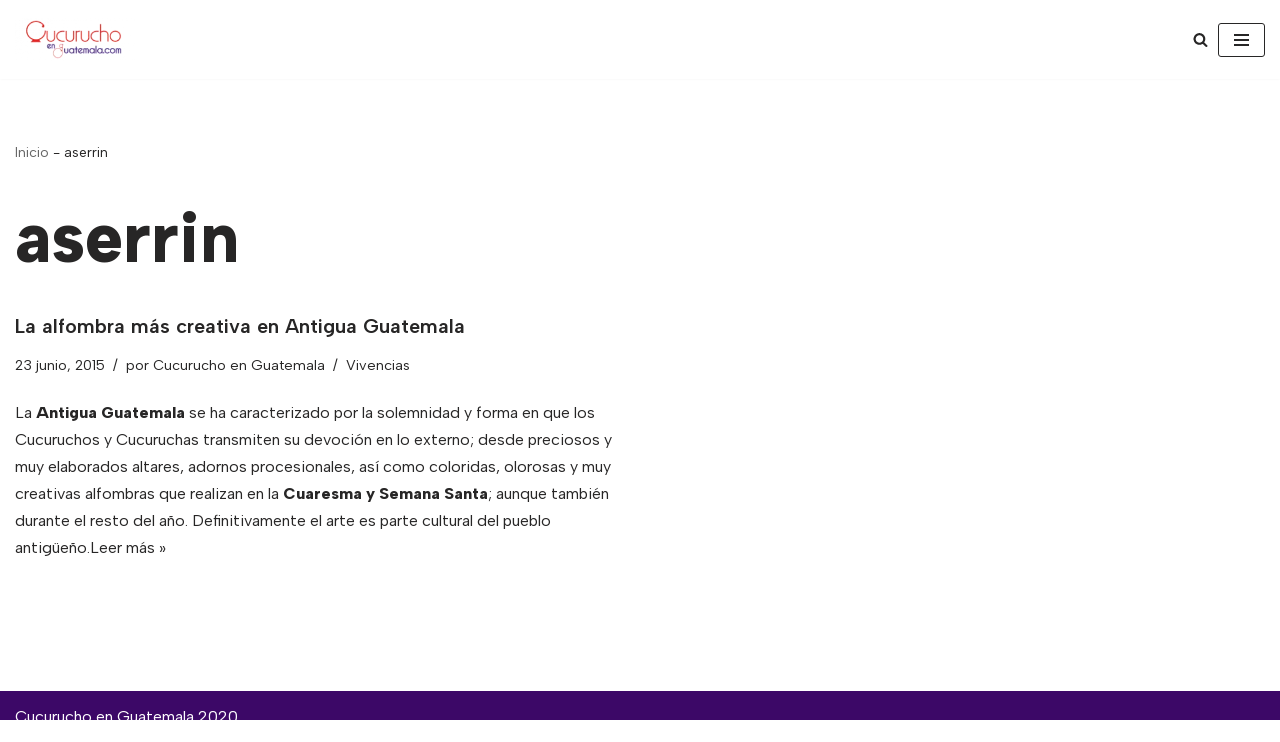

--- FILE ---
content_type: text/html; charset=utf-8
request_url: https://www.google.com/recaptcha/api2/aframe
body_size: 267
content:
<!DOCTYPE HTML><html><head><meta http-equiv="content-type" content="text/html; charset=UTF-8"></head><body><script nonce="f3Wva8bx88JEP_MorPP4Tg">/** Anti-fraud and anti-abuse applications only. See google.com/recaptcha */ try{var clients={'sodar':'https://pagead2.googlesyndication.com/pagead/sodar?'};window.addEventListener("message",function(a){try{if(a.source===window.parent){var b=JSON.parse(a.data);var c=clients[b['id']];if(c){var d=document.createElement('img');d.src=c+b['params']+'&rc='+(localStorage.getItem("rc::a")?sessionStorage.getItem("rc::b"):"");window.document.body.appendChild(d);sessionStorage.setItem("rc::e",parseInt(sessionStorage.getItem("rc::e")||0)+1);localStorage.setItem("rc::h",'1768703095669');}}}catch(b){}});window.parent.postMessage("_grecaptcha_ready", "*");}catch(b){}</script></body></html>